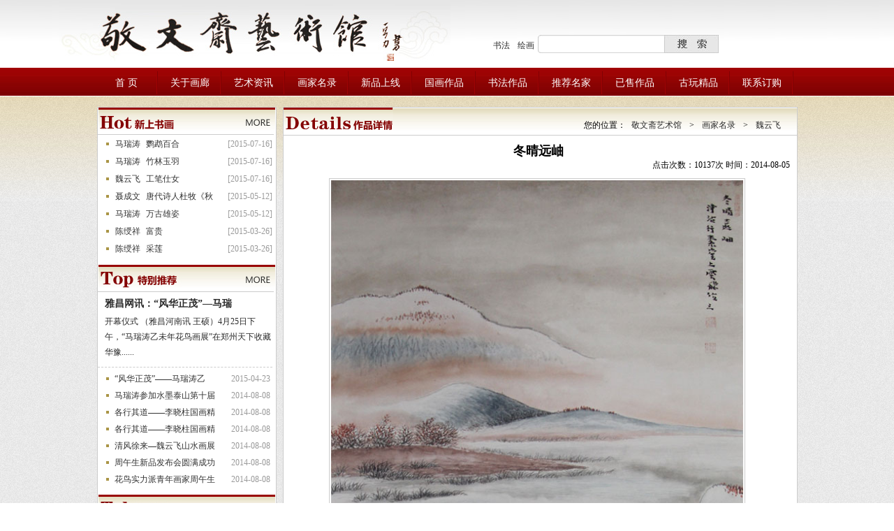

--- FILE ---
content_type: text/html; charset=utf-8
request_url: http://www.jingwenzhai.com/96proshow.html
body_size: 5444
content:

<!DOCTYPE html PUBLIC "-//W3C//DTD XHTML 1.0 Transitional//EN" "http://www.w3.org/TR/xhtml1/DTD/xhtml1-transitional.dtd">
<html xmlns="http://www.w3.org/1999/xhtml">
<head id="Head1"><meta http-equiv="Content-Type" content="text/html; charset=utf-8" /><link rel="stylesheet" type="text/css" href="css/css2.css" /><title>
	冬晴远岫,魏云飞,魏云飞作品,魏云飞价格_敬文斋艺术馆,当代名家字画,当代名家书法,保真画廊,诚信画廊,终身保真画廊!
</title><meta name="keywords" content="魏云飞,魏云飞作品,画家魏云飞,天津美院山水画家魏云飞,魏云飞作品价格,魏云飞" /><meta name="Description" content="魏云飞,魏云飞作品,画家魏云飞,天津美院山水画家魏云飞,魏云飞作品价格,魏云飞国画。魏云飞，1978年生于河北怀来，2001年毕业于天津美术学院中国画系，获学士学位，2004年天津美术学院中国画系山水专业研究生毕业，获硕士学位，并留校任教。现为天津美术学院中国画系副教授，山水教研室主任。中国美术家协" /></head>
<body>
    <form method="post" action="./96proshow.html?ID=96" id="form1">
<div class="aspNetHidden">
<input type="hidden" name="__VIEWSTATE" id="__VIEWSTATE" value="/wEPDwUJNTQ0MTA5NDQyZGQkLqDmDOoF7l+MHLK9Us/1mQD8yYSW5vLOtnUsdVwsDA==" />
</div>

<div class="aspNetHidden">

	<input type="hidden" name="__VIEWSTATEGENERATOR" id="__VIEWSTATEGENERATOR" value="C2B95CE1" />
</div>
    
<div class="top">
    <div class="top_left">
        <div class="logo">
            <img alt="敬文斋画廊" src="images/logo.jpg" />
        </div>
    </div>
    <div class="top_right">
        <div class="toptb">
            <a style="line-height: 30px; font-size: 12px; display: block; width: 35px; text-align: center;
                float: left;" href="shufa.html" target="_blank">书法</a> <a style="line-height: 30px;
                    font-size: 12px; display: block; width: 35px; text-align: center; float: left;"
                    href="xinpin.html" target="_blank">绘画</a>
        </div>
        <div class="toptbt" style="overflow: hidden; display: block; width: 178px; height: 26px;
            padding-left: 2px; float: left; background: url(images/search_01.jpg) no-repeat left;">
            <input style="width: 186px; line-height: 22px; height: 22px; margin-top: 2px; border: 0px;
                display: block; float: left;" name="keys" id="keys" type="text" />
        </div>
        <div>
            <a href="#" onclick="dosearch();return false;" style="border: 0; padding: 0; margin: 0;
                color: #CCCCCC; float: left; width: 80px;">
                <img src="images/search_02.jpg" /></a></div>
    </div>
</div>

<script type="text/javascript">
        function dosearch(){
            var k=document.getElementById("keys").value;
            if(k!=""){
location.href="search.aspx?keys="+escape(k);
            }
        }
        //屏蔽右键
        document.onkeydown = function () {
            if (window.event && window.event.keyCode == 13) {
                window.event.returnValue = false;

            }

        }

</script>
    
<div class="nav">
        <ul>
            <li><a href='index.html'>首 页</a></li>
            <li><a href='jianjie.html'><span>关于画廊</span></a></li>
            <li><a href='yishuzixun.html'><span>艺术资讯</span></a></li>
            <li><a href='huajia.html' rel='dropmenu8'><span>画家名录</span></a></li>
            <li><a href='xinpin.html'><span>新品上线</span></a></li>
            <li><a href='guohua.html'><span>国画作品</span></a></li>
            <li><a href='shufa.html'><span>书法作品</span></a></li>
            <li><a href='mingjia.html'><span>推荐名家</span></a></li>
            <li><a href='yishou.html'><span>已售作品</span></a></li>
            <li><a href='guwanjingpin.html' rel='dropmenu16'><span>古玩精品</span></a></li>
            <li><a href='lianxi.html'><span>联系订购</span></a></li>
        </ul>
    </div>

    <div class="content">
        <div class="con_lf">
            <!--新上书画-->
            
<div class="two_left_title">
    <img alt="新上书画" src="images/hot2.jpg" border="0" usemap="#Map14" /><map name="Map14"
        id="Map14">
        <area shape="rect" coords="209,9,251,32" href="xinpin.html" />
    </map>
</div>
<div class="two_listas">
    <ul>
        
                <li><span></span><a href="63huajiashow.html" target='_blank'>
                    马瑞涛</a><a href="226proshow.html" target="_blank"
                        title="鹦鹉百合">鹦鹉百合</a>[2015-07-16]</li>
            
                <li><span></span><a href="63huajiashow.html" target='_blank'>
                    马瑞涛</a><a href="225proshow.html" target="_blank"
                        title="竹林玉羽">竹林玉羽</a>[2015-07-16]</li>
            
                <li><span></span><a href="62huajiashow.html" target='_blank'>
                    魏云飞</a><a href="224proshow.html" target="_blank"
                        title="工笔仕女">工笔仕女</a>[2015-07-16]</li>
            
                <li><span></span><a href="95huajiashow.html" target='_blank'>
                    聂成文</a><a href="223proshow.html" target="_blank"
                        title="唐代诗人杜牧《秋夕》">唐代诗人杜牧《秋</a>[2015-05-12]</li>
            
                <li><span></span><a href="63huajiashow.html" target='_blank'>
                    马瑞涛</a><a href="222proshow.html" target="_blank"
                        title="万古雄姿">万古雄姿</a>[2015-05-12]</li>
            
                <li><span></span><a href="55huajiashow.html" target='_blank'>
                    陈绶祥</a><a href="218proshow.html" target="_blank"
                        title="富贵">富贵</a>[2015-03-26]</li>
            
                <li><span></span><a href="55huajiashow.html" target='_blank'>
                    陈绶祥</a><a href="217proshow.html" target="_blank"
                        title="采莲">采莲</a>[2015-03-26]</li>
            
    </ul>
</div>
            <!--展讯-->
            
<div class="two_left_title">
    <img alt="特别推荐" src="images/top2.jpg" border="0" usemap="#Map15" />
    <map name="Map15" id="Map15">
        <area shape="rect" coords="209,9,251,32" href="40news.html" />
    </map>
</div>
<div class="two_left_txt">
    <div class="txt_tit">
        <a title="雅昌网讯：“风华正茂”—马瑞涛乙未年花鸟作品展举办" href="221newshow.html">
            雅昌网讯：“风华正茂”—马瑞</a></div>
    <div class="txt_more">
        <div class="more_txt">
            <a href="221newshow.html">
                开幕仪式 （雅昌河南讯 王硕）4月25日下午，“马瑞涛乙未年花鸟画展”在郑州天下收藏华豫......</a></div>
    </div>
</div>
<div class="two_list">
    <ul>
        <div id='tag0cedc787c624edbdcb63ab299483cafa'>
            
                    <li><a title="“风华正茂”——马瑞涛乙未年花鸟作品展" href="219newshow.html" target="_blank">
                        “风华正茂”——马瑞涛乙</a>2015-04-23</li>
                
                    <li><a title="马瑞涛参加水墨泰山第十届中国画名家作品展！在济南山东省文化馆开幕！" href="152newshow.html" target="_blank">
                        马瑞涛参加水墨泰山第十届</a>2014-08-08</li>
                
                    <li><a title="各行其道——李晓柱国画精品展开展" href="151newshow.html" target="_blank">
                        各行其道——李晓柱国画精</a>2014-08-08</li>
                
                    <li><a title="各行其道——李晓柱国画精品展" href="150newshow.html" target="_blank">
                        各行其道——李晓柱国画精</a>2014-08-08</li>
                
                    <li><a title="清风徐来—魏云飞山水画展在郑州天下收藏成功举办，画展期间，魏云飞老师做客敬文斋艺术馆" href="149newshow.html" target="_blank">
                        清风徐来—魏云飞山水画展</a>2014-08-08</li>
                
                    <li><a title="周午生新品发布会圆满成功 ！" href="148newshow.html" target="_blank">
                        周午生新品发布会圆满成功</a>2014-08-08</li>
                
                    <li><a title="花鸟实力派青年画家周午生将于2013年12月25日下午在山东青州市举办" href="147newshow.html" target="_blank">
                        花鸟实力派青年画家周午生</a>2014-08-08</li>
                
        </div>
    </ul>
</div>

            <!--联系我们-->
            
<div class="two_left_title">
    <img alt="联系我们" src="images/tel2.jpg" border="0" />
    <map name="Map2" id="Map2">
        <area shape="rect" coords="248,11,290,34" href="lianxi.html" />
    </map>
</div>
<div class="tel_us">
     <div style="line-height: 24px; margin-left: 15px"><tt>联系人：肖敬亮</tt><br /><tt>手机：<span class="Apple-tab-span" style="white-space: pre"> </span>13783607118<br /><font face="NSimsun">电话：<span class="Apple-tab-span" style="white-space: pre"> </span>0371-86120688</font></tt><br /><tt>QQ：<span class="Apple-tab-span" style="white-space: pre"> </span>99375608</tt><br /><tt>网址：<a href="http://www.jingwenzhai.com">http://www.jingwenzhai.com</a><br />邮编：450000<br /><font face="NSimsun">E-mail：<span class="Apple-tab-span" style="white-space: pre"> </span>99375608@qq.com</font><br /><font face="NSimsun">地址：<span class="Apple-tab-span" style="white-space: pre"> </span><font face="新宋体">郑州市郑东新区商务内环九如东路天下收藏北区三楼3049 敬文斋</font></font></tt></div>
</div>

        </div>
        <div class="con_rg">
            <div class="rg_tit">
                <div class="rg_tit_lf">
                    <img alt="作品详情" src="images/tit_xq.jpg" /></div>
                <div class="rg_tit_rg">
                    您的位置：<a href='index.html'>敬文斋艺术馆</a> > <a href='huajia.html'>画家名录</a> > <a href='62huajiashow.html'>
                        魏云飞</a> &nbsp;&nbsp;&nbsp;&nbsp;</div>
            </div>
            <div class="pro_more">
                <div class="pro_more_top">
                    <h2 align="center">
                        冬晴远岫</h2>
                    <p style="text-align: right;">
                        点击次数：10137次 时间：2014-08-05</p>
                    <div class="pro_more_img">
                        <img src="images/pro/20140805174255.jpg"></div>
                    <div class="pro_more_txt">
                        <table width="520" border="1" cellpadding="0" cellspacing="0" style="border: 1px solid #CCC;
                            line-height: 30px; margin: auto;">
                            <tr>
                                <td width="65" align="right">
                                    作品名称：
                                </td>
                                <td colspan="3">
                                    冬晴远岫&nbsp;
                                </td>
                            </tr>
                            <tr>
                                <td align="right">
                                    作者：
                                </td>
                                <td>
                                    魏云飞&nbsp;
                                </td>
                                <td align="right">
                                    编号：
                                </td>
                                <td>
                                    007&nbsp;
                                </td>
                            </tr>
                            <tr>
                                <td align="right">
                                    尺寸：
                                </td>
                                <td>
                                    130×66
                                    &nbsp;
                                </td>
                                <td align="right">
                                    质地：
                                </td>
                                <td>
                                    软片&nbsp;
                                </td>
                            </tr>
                            <tr>
                                <td align="right">
                                    价格：
                                </td>
                                <td>
                                    协商&nbsp;
                                </td>
                                <td align="right">
                                    出售状态：
                                </td>
                                <td>
                                    <font color='#ff0000'>已售</font>
                                </td>
                            </tr>
                            <tr>
                                <td align="right">
                                    备注：
                                </td>
                                <td colspan="3" style="color: #930; font-weight: bold;">
                                    魏云飞创作新题材，有合影
                                </td>
                            </tr>
                        </table>
                        <a href='images/pro/20140805174255.jpg' target="_blank">
                            <img src="images/bidbt.jpg" />
                        </a>
                    </div>
                </div>
                <div class="pro_more_bottom">
                    <div class="pro_more_bottom_tit">
                        <img src="images/fujian.jpg" /></div>
                </div>
            </div>
        </div>
    </div>
    

<div class="foot">
        <div class="foot_txt">
            <p>
                Powered by 敬文斋艺术馆   &copy; 2009-2010 Kylin Inc.&nbsp;&nbsp;技术支持:<a title="郑州新动力网络" href="http://www.xinpower.cn"
                    target="_blank">新动力网络</a>

                <script src="http://s11.cnzz.com/stat.php?id=5570888&web_id=5570888&show=pic" language="JavaScript"></script>

                <br />
                地址：郑州市郑东新区商务内环九如东路天下收藏北区三楼3049 敬文斋 &nbsp;&nbsp;&nbsp;手机：13783607118 &nbsp;&nbsp;&nbsp;QQ:99375608 &nbsp;&nbsp;&nbsp;备案号：<a href="https://beian.miit.gov.cn/#/Integrated/index">豫ICP备16004747号-1</a></p>
            <b>声明：本站所有书画作品均为画家真迹，所有作品（含已售作品）终身保真。并对已购买书画作品不满意的在15天内无条件退换(在无损坏的情况下)。</b>
        </div>
    </div>
    </form>
</body>
</html>

--- FILE ---
content_type: text/css
request_url: http://www.jingwenzhai.com/css/css2.css
body_size: 3098
content:
@charset "utf-8";
/* CSS Document */

body{ margin:0px; padding:0; font:12px"\5B8B\4F53",san-serif; background:url(../images/bg.jpg) top left repeat-x;}
div,dl,dt,dd,ul,li,h1,h2,h3,h4,h5,h6,pre,form,fieldset,input, textarea,blockquote,p{padding:0px;margin:0px;} 
table,td,tr,th{font-size:12px;} li{list-style:none;} img{ border:0;} 
ol,ul{list-style:none;} 
a{color:#2b2b2b;text-decoration:none;} a:visited{text-decoration:none;} 
a:hover{color:#ba2636;text-decoration:underline;} 
a:active{color:#ba2636;}
.clear{ clear:both;}





.top{ width:1110px; height:98px; margin:0 auto;}
.top_left{ float:left; width:360px;}
.logo{ float:left; width:360px; height:98px;}
.top_right{ float:right; width:435px; margin-top:50px; margin-right:60px;  display:inline; }
.sou{ float:left; margin-left:30px; margin-bottom:8px; margin-top:6px;}
.search{height:26px; background:url(../images/search.jpg) top right no-repeat;}


.nav{ width:1010px; height:40px; margin:0 auto;}
.nav ul{ margin:0px; padding:0px;}
.nav li{ float:left; width:91px; height:32px; padding-top:8px; line-height:25px; text-align:center; background:url(../images/line.jpg) center right no-repeat;}
.nav li a{ color:#FFFFFF; font-size:14px;}




.content{ width:1003px; margin:0 auto;}
.con_lf{ float:left; width:255px; background-color:#FFFFFF; border:#CCCCCC 1px solid;  float:left; margin-top:15px; min-height:840px;}
.two_left_title{ float:left; width:255px;}
.two_list{ float:left; width:240px; margin-left:7px; padding-bottom:10px; margin-top:4px;}
.two_list ul{ margin:0px; padding:0px;}
.two_list li{ line-height:24px; text-align:right; margin-left:5px; color:#999999;}
.two_list li a{ float:left; background:url(../images/dian.jpg) center left no-repeat; padding-left:12px; color:#333;}


.two_listas { float:left; width:250px; padding-bottom:10px; margin-right:5px;}
.two_listas ul{ margin:0px; padding:0px;}
.two_listas li{ line-height:25px; text-align:right; margin-left:12px; color:#999999;}
.two_listas li a{ float:left; padding-left:8px; color:#333;}
.two_listas li span{ float:left; background:url(../images/dian.jpg) no-repeat; padding-left:5px; padding-top:5px; margin-top:10px; clear:both;}



.two_left_txt{ float:left; width:245px; padding-left:5px; border-bottom:#CCCCCC 1px dashed; padding-bottom:5px;}
.txt_tit{ float:left; font-family:"΢ź"; font-size:14px; font-weight:bold; margin-top:7px; color:#333333; margin-left:5px;}
.txt_more{ float:left; width:250px; overflow:hidden;}
.more_img{ float:left; width:110px; height:105px;}
.more_img img{ float:left; width:105px; height:97px; padding:2px; border:#CCCCCC 1px solid;}
.more_txt{ float:left; width:240px; line-height:22px; margin:5px 0px 5px 5px ;}

.tel_us{ width:240px; padding:5px; line-height:25px;}

.con_rg{width:735px; float:right; background-color:#FFFFFF; border: #CCCCCC 1px solid; min-height:840px; _height:825px; margin-top:15px;}
.vist{min-height:984px;}
.rg_tit{float:left; width:735px; background:url(../images/right_bg.jpg) top left repeat-x; height:40px;}
.rg_tit_lf{ float:left; width:170px;}
.rg_tit_rg{ float:right; height:16px; width:350px; text-align:right; margin-top:12px; padding-top:5px;}
.rg_tit_rg a{ margin:8px;}

.con_rg_list{ float:left; width:700px; margin-left:19px; margin-top:8px;}
.con_rg_list ul{ margin:0px; padding:0px;}
.con_rg_list li{ float:left; width:700px;line-height:34px; border-bottom:#CCCCCC 1px dashed; text-align:right; color:#666666;}
.con_rg_list li a{ float:left; color:#333333; padding-left:12px; background:url(../images/dian.jpg) left center no-repeat;}
.rg_txt{ width:670px; float:left; padding-left:35px;}
.rg_txt h2{ font-family:"΢ź"; font-size:20px; font-weight:bold; text-align:center; float:left; width:670px; margin-top:10px; margin-bottom:10px;}
.rg_txt .wzxx{border-bottom:#cccccc 1px dashed; margin-bottom:20px;}
.rg_txt .wzxx span{ color:#666666; font-family:Verdana; margin-left:10px;}
.rg_txt p{ text-indent:2pt; line-height:28px; font-size:12px; margin-bottom:10px;}
.rg_txt {text-indent:2pt; line-height:28px; font-size:14px; margin-bottom:10px;}


.rg_pro{ float:left; width:725px;}
.pro_two{ float:left; width:160px; height:352px; background-color:#FFFFFF; border:#CCCCCC 1px solid; margin-left:25px; margin-right:10px; margin-top:15px; display:inline;}
.pro_one{ float:left; width:220px; height:356px; background-color:#FFFFFF; border:#CCCCCC 1px solid; margin-left:16px; margin-right:3px; margin-top:15px; display:inline;}
.pro_one_img{ float:left; width:220px;}
.pro_one_img img{ float:left; width:214px; height:218px; margin:3px;}
/*.aboutstop{ width:258px;}*/
.aboutstop img{ float:left;/* width:250px; */height:155px; margin:3px;}
.pro_one_txt{ float:left; width:210px; background:url(../images/txt_bg.jpg) top  left repeat-x; line-height:23px; padding-left:5px; padding-right:5px; margin-top:5px;}
.abouts{ float:left;/* width:246px;*/ background:url(../images/txt_bg.jpg) top  left repeat-x; line-height:23px; padding-left:5px; padding-right:5px; margin-top:5px; text-align:center;}
.pro_one_txt_tit{ width:210px; text-align:center; font-weight:bold; color:#333333;}
.abouts .pro_one_txt_tit{ width:210px; text-align:center; font-weight:bold; color:#333333;}
.pro_one_txt p{ float:left; width:105px; height:26px; line-height:26px;}
.pro_one_txt .p1{ width:205px; height:26px; line-height:26px;}
.abouts .pro_one_txt .p1{ width:246px; height:26px; line-height:26px;}


.pro_more{ float:left; width:720px; margin-left:5px;}
.pro_more_top{ float:; width:720px; margin-top:10px;}
.pro_more_img{/* float:left;*/ width:600px; /*margin-top:20px; margin-left:10px;*/ margin:10px auto;/* display:inline;*/}
.pro_more_img img{/* float:left;*/ width:590px;  padding:2px; border:#CCCCCC 1px solid;}
.pro_more_txt{/* float:left;*/ width:530px;/* margin-left:10px;*/ margin:10px auto; line-height:25px;}
.pro_more_txt_tit{ float:left; font-size:18px; font-family:"΢ź"; font-weight:bold; color:#666666; margin-top:15px; margin-bottom:10px; width:330px; }
.pro_more_txt img { margin-top:10px;}
.pro_more_bottom{ float:left; width:720px; margin-top:10px;}
.pro_more_bottom_tit{ float:left; width:710px; background-color:#F6F4EA; height:25px; padding-top:8px; padding-left:10px;}
.pro_more_bottom_show{ float:left; width:700px;}

#demo {
background:#FFF;
overflow:hidden;
width:680px; float:left; margin-left:13px;
}
#demo img{ padding:2px; border:1px solid #CCCCCC; width:160px; height:163px; float:left;}
#demo a{ margin:5px; float:left;}

#indemo {
float: left;
width: 800%;
}
#demo1 {
float: left;
}

#demo2 {
float: left;
}



.page{ float:left; text-align:center; width:735px; padding-top:20px; padding-bottom:15px; }
.page a{ padding:3px; margin:3px; border:#CCCCCC 1px solid;}
.page a:hover{ background-color:#990000; color:#FFFFFF; font-weight:bold;}
.page .fenyeon{ background-color:#990000; color:#FFFFFF; font-weight:bold;}




.mingjia_more{ float:left; width:725px;}
.mingjia_name{ float:left; width:700px; margin-left:10px; margin-top:20px;}
.mingjia_name ul{ margin:0px; padding:0px;}
.mingjia_name li{ float:left; line-height:30px; width:700px; margin-top:8px; margin-bottom:8px; border:#CCCCCC 1px solid;}
.mingjia_name li a{ width:80px; text-align:center; float:left; padding-top:5px; }
.mingjia_name li a span{ font-family:Arial, Helvetica, sans-serif; font-weight:bold;}


.right_txt_top{ float:left; width:700px; border-bottom:#CCCCCC 1px dashed; padding-bottom:8px;}
.right_txt_top_img{ float:left; width:190px; margin-left:5px; margin-top:8px;}
.right_txt_top_img img{ float:left; width:174px; height:203px; padding:2px; border:1px solid #CCCCCC;}
.right_txt_top_img span{ width:174px; height:25px; background-color:#666666; float:left; text-align:center; font-family:"΢ź"; font-size:14px; font-weight:bold; text-align:center; color:#FFFFFF; margin-top:-28px; margin-left:3px;}
.right_txt_txt{ float:left; line-height:25px; width:495px; margin-top:8px;}
.right_txt_txt h2{ font-family:"΢ź"; font-size:14px; font-weight:bold; color:#333333;}


.con_yushi{ float:right; width:730px; min-height:980px; background-color:#FFFFFF; border:#ccc 1px solid; padding-bottom:20px; margin-top:15px; }
.yushi_tit{float:left; width:730px; background:url(../images/right_bg.jpg) top left repeat-x; height:40px;}
.yushi_tit_lf{ float:left; width:170px;}
.yushi_tit_rg{ float:right; background:url(../images/tit_bg.jpg) center right no-repeat; height:16px; width:300px; text-align:right; margin-top:12px; padding-top:5px; text-align:left;}
.yushi_tit_rg a{ margin:8px;}
.yushi_tit_rg span{ color:#FFFFFF;}
.yushi_pro{ float:left;}


.jia_tui{ float:left; width:725px; text-align:center; padding-left:7px; padding-top:6px;}
.jia_tui_one{ float:left; width:145px; padding:18px; color:#FFF;}
.jia_tui_one img{ float:left; width:135px; height:140px; padding:2px; border:#CCCCCC 1px solid;}
.jia_tui_one span{ width:135px; height:25px; background-color:#000; float:left; text-align:center; font-family:"΢ź"; font-size:14px; font-weight:bold; text-align:center; color:#fff; margin-top:-28px; margin-left:3px; background:rgba(0, 0, 0, 0.6) none repeat scroll 0 0 !important;/*ʵFF͸ֲ͸*/
filter:Alpha(opacity=60);/*ʵIE͸*/}
.jia_tui_one p{ float:left; margin-top:-25px; font-size:14px; font-family:"΢ź"; font-weight:normal; color:#FFF; 
height: 20px; 
width:135px; 
text-align:center; 
z-index:30; }


.fujian{ float:left; width:720px;}



.foot{ width:100%; float:left; background:url(../images/foot_bg.jpg) top left repeat-x;}
.foot_txt{ width:1003px; margin:0 auto; line-height:25px; margin-top:20px;}

/**/
.search-keyword{color:#999;}

/**/
.two_about ul li {text-align: left; line-height:30px;  font-size:14px; padding-left:65px;}
.two_about ul li:hover{ background:url(../images/left_list_bg.png) no-repeat  left  center; }
.two_about ul li:hover a{color:#FFFFFF;}
.two_about ul li a{text-decoration:none;}
.two_about{padding-bottom:20px;}
.vis {height:187px; min-height:187px; /* width:256px;*/}